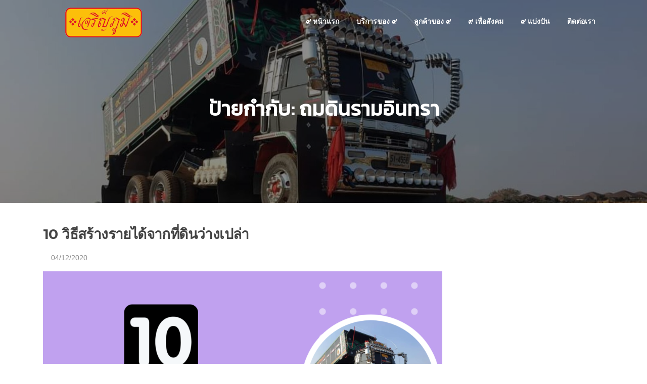

--- FILE ---
content_type: text/html; charset=UTF-8
request_url: https://www.9charoenbhumi.com/tag/%E0%B8%96%E0%B8%A1%E0%B8%94%E0%B8%B4%E0%B8%99%E0%B8%A3%E0%B8%B2%E0%B8%A1%E0%B8%AD%E0%B8%B4%E0%B8%99%E0%B8%97%E0%B8%A3%E0%B8%B2/
body_size: 11104
content:
<!DOCTYPE html>
<html lang="th">
<head>
<meta charset="UTF-8">
<meta name="viewport" content="width=device-width, initial-scale=1">
<link rel="profile" href="http://gmpg.org/xfn/11">
<link rel="pingback" href="https://www.9charoenbhumi.com/xmlrpc.php">

	<script>
		(function() {
			const config = {"ajax_url":"https:\/\/www.9charoenbhumi.com\/wp-admin\/admin-ajax.php?action=screenr_change_js_font_url","nonce":"720bc38b74"};
			const headTagJs = document.getElementsByTagName('head')[0];
			// Save the original method
			const doInsertBefore = headTagJs.insertBefore;
			// Replace it!
			headTagJs.insertBefore = function(newElement, referenceElement) {

				if (!newElement.href) {
					doInsertBefore.call(headTagJs, newElement, referenceElement);
					return;
				}
				
				const url = new URL(newElement.href);
				if (!url.hostname.includes('fonts.googleapis.com') && !url.hostname.includes('fonts.gstatic.com')) {
					doInsertBefore.call(headTagJs, newElement, referenceElement);
					return;
				}

				if (window.fetch) {
					const form = new FormData();
					form.set('url', newElement.href)
					form.set('nonce', config.nonce)
					fetch(config.ajax_url, {
							method: 'POST',
							body: form
						})
						.then((response) => response.text())
						.then((body) => {
							const data = JSON.parse(body);
							if (data.success && data?.new_url) {
								newElement.href = data.new_url;
								doInsertBefore.call(headTagJs, newElement, referenceElement);
							}
						})
						.catch((error) => console.error('change_google_font_error', error));
					return;
				}
			};
		})();
	</script>
<meta name='robots' content='index, follow, max-image-preview:large, max-snippet:-1, max-video-preview:-1' />

	<!-- This site is optimized with the Yoast SEO plugin v19.14 - https://yoast.com/wordpress/plugins/seo/ -->
	<title>ถมดินรามอินทรา Archives - 9charoenbhumi</title>
	<link rel="canonical" href="https://www.9charoenbhumi.com/tag/ถมดินรามอินทรา/" />
	<link rel="next" href="https://www.9charoenbhumi.com/tag/%e0%b8%96%e0%b8%a1%e0%b8%94%e0%b8%b4%e0%b8%99%e0%b8%a3%e0%b8%b2%e0%b8%a1%e0%b8%ad%e0%b8%b4%e0%b8%99%e0%b8%97%e0%b8%a3%e0%b8%b2/page/2/" />
	<meta property="og:locale" content="th_TH" />
	<meta property="og:type" content="article" />
	<meta property="og:title" content="ถมดินรามอินทรา Archives - 9charoenbhumi" />
	<meta property="og:url" content="https://www.9charoenbhumi.com/tag/ถมดินรามอินทรา/" />
	<meta property="og:site_name" content="9charoenbhumi" />
	<meta property="og:image" content="https://www.9charoenbhumi.com/wp-content/uploads/2020/09/Beige-Landscape-Mountain-Travel-Picture-Postcard-1024x727.png" />
	<meta property="og:image:width" content="1024" />
	<meta property="og:image:height" content="727" />
	<meta property="og:image:type" content="image/png" />
	<meta name="twitter:card" content="summary_large_image" />
	<script type="application/ld+json" class="yoast-schema-graph">{"@context":"https://schema.org","@graph":[{"@type":"CollectionPage","@id":"https://www.9charoenbhumi.com/tag/%e0%b8%96%e0%b8%a1%e0%b8%94%e0%b8%b4%e0%b8%99%e0%b8%a3%e0%b8%b2%e0%b8%a1%e0%b8%ad%e0%b8%b4%e0%b8%99%e0%b8%97%e0%b8%a3%e0%b8%b2/","url":"https://www.9charoenbhumi.com/tag/%e0%b8%96%e0%b8%a1%e0%b8%94%e0%b8%b4%e0%b8%99%e0%b8%a3%e0%b8%b2%e0%b8%a1%e0%b8%ad%e0%b8%b4%e0%b8%99%e0%b8%97%e0%b8%a3%e0%b8%b2/","name":"ถมดินรามอินทรา Archives - 9charoenbhumi","isPartOf":{"@id":"https://www.9charoenbhumi.com/#website"},"primaryImageOfPage":{"@id":"https://www.9charoenbhumi.com/tag/%e0%b8%96%e0%b8%a1%e0%b8%94%e0%b8%b4%e0%b8%99%e0%b8%a3%e0%b8%b2%e0%b8%a1%e0%b8%ad%e0%b8%b4%e0%b8%99%e0%b8%97%e0%b8%a3%e0%b8%b2/#primaryimage"},"image":{"@id":"https://www.9charoenbhumi.com/tag/%e0%b8%96%e0%b8%a1%e0%b8%94%e0%b8%b4%e0%b8%99%e0%b8%a3%e0%b8%b2%e0%b8%a1%e0%b8%ad%e0%b8%b4%e0%b8%99%e0%b8%97%e0%b8%a3%e0%b8%b2/#primaryimage"},"thumbnailUrl":"https://www.9charoenbhumi.com/wp-content/uploads/2020/12/10-วิธีสร้างรายได้จากพื้นที่ว่างเปล่า-e1607097289346.png","breadcrumb":{"@id":"https://www.9charoenbhumi.com/tag/%e0%b8%96%e0%b8%a1%e0%b8%94%e0%b8%b4%e0%b8%99%e0%b8%a3%e0%b8%b2%e0%b8%a1%e0%b8%ad%e0%b8%b4%e0%b8%99%e0%b8%97%e0%b8%a3%e0%b8%b2/#breadcrumb"},"inLanguage":"th"},{"@type":"ImageObject","inLanguage":"th","@id":"https://www.9charoenbhumi.com/tag/%e0%b8%96%e0%b8%a1%e0%b8%94%e0%b8%b4%e0%b8%99%e0%b8%a3%e0%b8%b2%e0%b8%a1%e0%b8%ad%e0%b8%b4%e0%b8%99%e0%b8%97%e0%b8%a3%e0%b8%b2/#primaryimage","url":"https://www.9charoenbhumi.com/wp-content/uploads/2020/12/10-วิธีสร้างรายได้จากพื้นที่ว่างเปล่า-e1607097289346.png","contentUrl":"https://www.9charoenbhumi.com/wp-content/uploads/2020/12/10-วิธีสร้างรายได้จากพื้นที่ว่างเปล่า-e1607097289346.png","width":1200,"height":716,"caption":"ถมดิน"},{"@type":"BreadcrumbList","@id":"https://www.9charoenbhumi.com/tag/%e0%b8%96%e0%b8%a1%e0%b8%94%e0%b8%b4%e0%b8%99%e0%b8%a3%e0%b8%b2%e0%b8%a1%e0%b8%ad%e0%b8%b4%e0%b8%99%e0%b8%97%e0%b8%a3%e0%b8%b2/#breadcrumb","itemListElement":[{"@type":"ListItem","position":1,"name":"Home","item":"https://www.9charoenbhumi.com/"},{"@type":"ListItem","position":2,"name":"ถมดินรามอินทรา"}]},{"@type":"WebSite","@id":"https://www.9charoenbhumi.com/#website","url":"https://www.9charoenbhumi.com/","name":"9charoenbhumi","description":"บริการรับถมดิน หิน ลูกรัง ในเขตกรุงเทพ และปริมณฑล","publisher":{"@id":"https://www.9charoenbhumi.com/#organization"},"potentialAction":[{"@type":"SearchAction","target":{"@type":"EntryPoint","urlTemplate":"https://www.9charoenbhumi.com/?s={search_term_string}"},"query-input":"required name=search_term_string"}],"inLanguage":"th"},{"@type":"Organization","@id":"https://www.9charoenbhumi.com/#organization","name":"9เจริญภูมิ","url":"https://www.9charoenbhumi.com/","logo":{"@type":"ImageObject","inLanguage":"th","@id":"https://www.9charoenbhumi.com/#/schema/logo/image/","url":"https://www.9charoenbhumi.com/wp-content/uploads/2019/03/logo512.png","contentUrl":"https://www.9charoenbhumi.com/wp-content/uploads/2019/03/logo512.png","width":512,"height":512,"caption":"9เจริญภูมิ"},"image":{"@id":"https://www.9charoenbhumi.com/#/schema/logo/image/"},"sameAs":["https://www.facebook.com/9charoenbhumi"]}]}</script>
	<!-- / Yoast SEO plugin. -->


<link rel='dns-prefetch' href='//www.googletagmanager.com' />
<link rel='dns-prefetch' href='//fonts.googleapis.com' />
<link rel="alternate" type="application/rss+xml" title="9charoenbhumi &raquo; ฟีด" href="https://www.9charoenbhumi.com/feed/" />
<link rel="alternate" type="application/rss+xml" title="9charoenbhumi &raquo; ฟีดความเห็น" href="https://www.9charoenbhumi.com/comments/feed/" />
<link rel="alternate" type="application/rss+xml" title="9charoenbhumi &raquo; ถมดินรามอินทรา ฟีดป้ายกำกับ" href="https://www.9charoenbhumi.com/tag/%e0%b8%96%e0%b8%a1%e0%b8%94%e0%b8%b4%e0%b8%99%e0%b8%a3%e0%b8%b2%e0%b8%a1%e0%b8%ad%e0%b8%b4%e0%b8%99%e0%b8%97%e0%b8%a3%e0%b8%b2/feed/" />
<script type="text/javascript">
window._wpemojiSettings = {"baseUrl":"https:\/\/s.w.org\/images\/core\/emoji\/14.0.0\/72x72\/","ext":".png","svgUrl":"https:\/\/s.w.org\/images\/core\/emoji\/14.0.0\/svg\/","svgExt":".svg","source":{"concatemoji":"https:\/\/www.9charoenbhumi.com\/wp-includes\/js\/wp-emoji-release.min.js?ver=6.1.9"}};
/*! This file is auto-generated */
!function(e,a,t){var n,r,o,i=a.createElement("canvas"),p=i.getContext&&i.getContext("2d");function s(e,t){var a=String.fromCharCode,e=(p.clearRect(0,0,i.width,i.height),p.fillText(a.apply(this,e),0,0),i.toDataURL());return p.clearRect(0,0,i.width,i.height),p.fillText(a.apply(this,t),0,0),e===i.toDataURL()}function c(e){var t=a.createElement("script");t.src=e,t.defer=t.type="text/javascript",a.getElementsByTagName("head")[0].appendChild(t)}for(o=Array("flag","emoji"),t.supports={everything:!0,everythingExceptFlag:!0},r=0;r<o.length;r++)t.supports[o[r]]=function(e){if(p&&p.fillText)switch(p.textBaseline="top",p.font="600 32px Arial",e){case"flag":return s([127987,65039,8205,9895,65039],[127987,65039,8203,9895,65039])?!1:!s([55356,56826,55356,56819],[55356,56826,8203,55356,56819])&&!s([55356,57332,56128,56423,56128,56418,56128,56421,56128,56430,56128,56423,56128,56447],[55356,57332,8203,56128,56423,8203,56128,56418,8203,56128,56421,8203,56128,56430,8203,56128,56423,8203,56128,56447]);case"emoji":return!s([129777,127995,8205,129778,127999],[129777,127995,8203,129778,127999])}return!1}(o[r]),t.supports.everything=t.supports.everything&&t.supports[o[r]],"flag"!==o[r]&&(t.supports.everythingExceptFlag=t.supports.everythingExceptFlag&&t.supports[o[r]]);t.supports.everythingExceptFlag=t.supports.everythingExceptFlag&&!t.supports.flag,t.DOMReady=!1,t.readyCallback=function(){t.DOMReady=!0},t.supports.everything||(n=function(){t.readyCallback()},a.addEventListener?(a.addEventListener("DOMContentLoaded",n,!1),e.addEventListener("load",n,!1)):(e.attachEvent("onload",n),a.attachEvent("onreadystatechange",function(){"complete"===a.readyState&&t.readyCallback()})),(e=t.source||{}).concatemoji?c(e.concatemoji):e.wpemoji&&e.twemoji&&(c(e.twemoji),c(e.wpemoji)))}(window,document,window._wpemojiSettings);
</script>
<style type="text/css">
img.wp-smiley,
img.emoji {
	display: inline !important;
	border: none !important;
	box-shadow: none !important;
	height: 1em !important;
	width: 1em !important;
	margin: 0 0.07em !important;
	vertical-align: -0.1em !important;
	background: none !important;
	padding: 0 !important;
}
</style>
	<link rel='stylesheet' id='wp-block-library-css' href='https://www.9charoenbhumi.com/wp-includes/css/dist/block-library/style.min.css?ver=6.1.9' type='text/css' media='all' />
<link rel='stylesheet' id='classic-theme-styles-css' href='https://www.9charoenbhumi.com/wp-includes/css/classic-themes.min.css?ver=1' type='text/css' media='all' />
<style id='global-styles-inline-css' type='text/css'>
body{--wp--preset--color--black: #000000;--wp--preset--color--cyan-bluish-gray: #abb8c3;--wp--preset--color--white: #ffffff;--wp--preset--color--pale-pink: #f78da7;--wp--preset--color--vivid-red: #cf2e2e;--wp--preset--color--luminous-vivid-orange: #ff6900;--wp--preset--color--luminous-vivid-amber: #fcb900;--wp--preset--color--light-green-cyan: #7bdcb5;--wp--preset--color--vivid-green-cyan: #00d084;--wp--preset--color--pale-cyan-blue: #8ed1fc;--wp--preset--color--vivid-cyan-blue: #0693e3;--wp--preset--color--vivid-purple: #9b51e0;--wp--preset--gradient--vivid-cyan-blue-to-vivid-purple: linear-gradient(135deg,rgba(6,147,227,1) 0%,rgb(155,81,224) 100%);--wp--preset--gradient--light-green-cyan-to-vivid-green-cyan: linear-gradient(135deg,rgb(122,220,180) 0%,rgb(0,208,130) 100%);--wp--preset--gradient--luminous-vivid-amber-to-luminous-vivid-orange: linear-gradient(135deg,rgba(252,185,0,1) 0%,rgba(255,105,0,1) 100%);--wp--preset--gradient--luminous-vivid-orange-to-vivid-red: linear-gradient(135deg,rgba(255,105,0,1) 0%,rgb(207,46,46) 100%);--wp--preset--gradient--very-light-gray-to-cyan-bluish-gray: linear-gradient(135deg,rgb(238,238,238) 0%,rgb(169,184,195) 100%);--wp--preset--gradient--cool-to-warm-spectrum: linear-gradient(135deg,rgb(74,234,220) 0%,rgb(151,120,209) 20%,rgb(207,42,186) 40%,rgb(238,44,130) 60%,rgb(251,105,98) 80%,rgb(254,248,76) 100%);--wp--preset--gradient--blush-light-purple: linear-gradient(135deg,rgb(255,206,236) 0%,rgb(152,150,240) 100%);--wp--preset--gradient--blush-bordeaux: linear-gradient(135deg,rgb(254,205,165) 0%,rgb(254,45,45) 50%,rgb(107,0,62) 100%);--wp--preset--gradient--luminous-dusk: linear-gradient(135deg,rgb(255,203,112) 0%,rgb(199,81,192) 50%,rgb(65,88,208) 100%);--wp--preset--gradient--pale-ocean: linear-gradient(135deg,rgb(255,245,203) 0%,rgb(182,227,212) 50%,rgb(51,167,181) 100%);--wp--preset--gradient--electric-grass: linear-gradient(135deg,rgb(202,248,128) 0%,rgb(113,206,126) 100%);--wp--preset--gradient--midnight: linear-gradient(135deg,rgb(2,3,129) 0%,rgb(40,116,252) 100%);--wp--preset--duotone--dark-grayscale: url('#wp-duotone-dark-grayscale');--wp--preset--duotone--grayscale: url('#wp-duotone-grayscale');--wp--preset--duotone--purple-yellow: url('#wp-duotone-purple-yellow');--wp--preset--duotone--blue-red: url('#wp-duotone-blue-red');--wp--preset--duotone--midnight: url('#wp-duotone-midnight');--wp--preset--duotone--magenta-yellow: url('#wp-duotone-magenta-yellow');--wp--preset--duotone--purple-green: url('#wp-duotone-purple-green');--wp--preset--duotone--blue-orange: url('#wp-duotone-blue-orange');--wp--preset--font-size--small: 13px;--wp--preset--font-size--medium: 20px;--wp--preset--font-size--large: 36px;--wp--preset--font-size--x-large: 42px;--wp--preset--spacing--20: 0.44rem;--wp--preset--spacing--30: 0.67rem;--wp--preset--spacing--40: 1rem;--wp--preset--spacing--50: 1.5rem;--wp--preset--spacing--60: 2.25rem;--wp--preset--spacing--70: 3.38rem;--wp--preset--spacing--80: 5.06rem;}:where(.is-layout-flex){gap: 0.5em;}body .is-layout-flow > .alignleft{float: left;margin-inline-start: 0;margin-inline-end: 2em;}body .is-layout-flow > .alignright{float: right;margin-inline-start: 2em;margin-inline-end: 0;}body .is-layout-flow > .aligncenter{margin-left: auto !important;margin-right: auto !important;}body .is-layout-constrained > .alignleft{float: left;margin-inline-start: 0;margin-inline-end: 2em;}body .is-layout-constrained > .alignright{float: right;margin-inline-start: 2em;margin-inline-end: 0;}body .is-layout-constrained > .aligncenter{margin-left: auto !important;margin-right: auto !important;}body .is-layout-constrained > :where(:not(.alignleft):not(.alignright):not(.alignfull)){max-width: var(--wp--style--global--content-size);margin-left: auto !important;margin-right: auto !important;}body .is-layout-constrained > .alignwide{max-width: var(--wp--style--global--wide-size);}body .is-layout-flex{display: flex;}body .is-layout-flex{flex-wrap: wrap;align-items: center;}body .is-layout-flex > *{margin: 0;}:where(.wp-block-columns.is-layout-flex){gap: 2em;}.has-black-color{color: var(--wp--preset--color--black) !important;}.has-cyan-bluish-gray-color{color: var(--wp--preset--color--cyan-bluish-gray) !important;}.has-white-color{color: var(--wp--preset--color--white) !important;}.has-pale-pink-color{color: var(--wp--preset--color--pale-pink) !important;}.has-vivid-red-color{color: var(--wp--preset--color--vivid-red) !important;}.has-luminous-vivid-orange-color{color: var(--wp--preset--color--luminous-vivid-orange) !important;}.has-luminous-vivid-amber-color{color: var(--wp--preset--color--luminous-vivid-amber) !important;}.has-light-green-cyan-color{color: var(--wp--preset--color--light-green-cyan) !important;}.has-vivid-green-cyan-color{color: var(--wp--preset--color--vivid-green-cyan) !important;}.has-pale-cyan-blue-color{color: var(--wp--preset--color--pale-cyan-blue) !important;}.has-vivid-cyan-blue-color{color: var(--wp--preset--color--vivid-cyan-blue) !important;}.has-vivid-purple-color{color: var(--wp--preset--color--vivid-purple) !important;}.has-black-background-color{background-color: var(--wp--preset--color--black) !important;}.has-cyan-bluish-gray-background-color{background-color: var(--wp--preset--color--cyan-bluish-gray) !important;}.has-white-background-color{background-color: var(--wp--preset--color--white) !important;}.has-pale-pink-background-color{background-color: var(--wp--preset--color--pale-pink) !important;}.has-vivid-red-background-color{background-color: var(--wp--preset--color--vivid-red) !important;}.has-luminous-vivid-orange-background-color{background-color: var(--wp--preset--color--luminous-vivid-orange) !important;}.has-luminous-vivid-amber-background-color{background-color: var(--wp--preset--color--luminous-vivid-amber) !important;}.has-light-green-cyan-background-color{background-color: var(--wp--preset--color--light-green-cyan) !important;}.has-vivid-green-cyan-background-color{background-color: var(--wp--preset--color--vivid-green-cyan) !important;}.has-pale-cyan-blue-background-color{background-color: var(--wp--preset--color--pale-cyan-blue) !important;}.has-vivid-cyan-blue-background-color{background-color: var(--wp--preset--color--vivid-cyan-blue) !important;}.has-vivid-purple-background-color{background-color: var(--wp--preset--color--vivid-purple) !important;}.has-black-border-color{border-color: var(--wp--preset--color--black) !important;}.has-cyan-bluish-gray-border-color{border-color: var(--wp--preset--color--cyan-bluish-gray) !important;}.has-white-border-color{border-color: var(--wp--preset--color--white) !important;}.has-pale-pink-border-color{border-color: var(--wp--preset--color--pale-pink) !important;}.has-vivid-red-border-color{border-color: var(--wp--preset--color--vivid-red) !important;}.has-luminous-vivid-orange-border-color{border-color: var(--wp--preset--color--luminous-vivid-orange) !important;}.has-luminous-vivid-amber-border-color{border-color: var(--wp--preset--color--luminous-vivid-amber) !important;}.has-light-green-cyan-border-color{border-color: var(--wp--preset--color--light-green-cyan) !important;}.has-vivid-green-cyan-border-color{border-color: var(--wp--preset--color--vivid-green-cyan) !important;}.has-pale-cyan-blue-border-color{border-color: var(--wp--preset--color--pale-cyan-blue) !important;}.has-vivid-cyan-blue-border-color{border-color: var(--wp--preset--color--vivid-cyan-blue) !important;}.has-vivid-purple-border-color{border-color: var(--wp--preset--color--vivid-purple) !important;}.has-vivid-cyan-blue-to-vivid-purple-gradient-background{background: var(--wp--preset--gradient--vivid-cyan-blue-to-vivid-purple) !important;}.has-light-green-cyan-to-vivid-green-cyan-gradient-background{background: var(--wp--preset--gradient--light-green-cyan-to-vivid-green-cyan) !important;}.has-luminous-vivid-amber-to-luminous-vivid-orange-gradient-background{background: var(--wp--preset--gradient--luminous-vivid-amber-to-luminous-vivid-orange) !important;}.has-luminous-vivid-orange-to-vivid-red-gradient-background{background: var(--wp--preset--gradient--luminous-vivid-orange-to-vivid-red) !important;}.has-very-light-gray-to-cyan-bluish-gray-gradient-background{background: var(--wp--preset--gradient--very-light-gray-to-cyan-bluish-gray) !important;}.has-cool-to-warm-spectrum-gradient-background{background: var(--wp--preset--gradient--cool-to-warm-spectrum) !important;}.has-blush-light-purple-gradient-background{background: var(--wp--preset--gradient--blush-light-purple) !important;}.has-blush-bordeaux-gradient-background{background: var(--wp--preset--gradient--blush-bordeaux) !important;}.has-luminous-dusk-gradient-background{background: var(--wp--preset--gradient--luminous-dusk) !important;}.has-pale-ocean-gradient-background{background: var(--wp--preset--gradient--pale-ocean) !important;}.has-electric-grass-gradient-background{background: var(--wp--preset--gradient--electric-grass) !important;}.has-midnight-gradient-background{background: var(--wp--preset--gradient--midnight) !important;}.has-small-font-size{font-size: var(--wp--preset--font-size--small) !important;}.has-medium-font-size{font-size: var(--wp--preset--font-size--medium) !important;}.has-large-font-size{font-size: var(--wp--preset--font-size--large) !important;}.has-x-large-font-size{font-size: var(--wp--preset--font-size--x-large) !important;}
.wp-block-navigation a:where(:not(.wp-element-button)){color: inherit;}
:where(.wp-block-columns.is-layout-flex){gap: 2em;}
.wp-block-pullquote{font-size: 1.5em;line-height: 1.6;}
</style>
<link rel='stylesheet' id='contact-form-7-css' href='https://www.9charoenbhumi.com/wp-content/plugins/contact-form-7/includes/css/styles.css?ver=5.7.2' type='text/css' media='all' />
<link rel='stylesheet' id='cresta-facebook-messenger-front-style-css' href='https://www.9charoenbhumi.com/wp-content/plugins/cresta-facebook-messenger/css/cresta-social-messenger-front-css.min.css?ver=1.2.4' type='text/css' media='all' />
<link rel='stylesheet' id='screenr-fonts-css' href='https://www.9charoenbhumi.com/wp-content/uploads/google-fonts/screenr/screenr-0c49ec32ad9c7d0d97e6bfe422f3e878.css' type='text/css' media='all' />
<link rel='stylesheet' id='font-awesome-css' href='https://www.9charoenbhumi.com/wp-content/themes/screenr/assets/css/font-awesome.min.css?ver=4.0.0' type='text/css' media='all' />
<link rel='stylesheet' id='bootstrap-css' href='https://www.9charoenbhumi.com/wp-content/themes/screenr/assets/css/bootstrap.min.css?ver=4.0.0' type='text/css' media='all' />
<link rel='stylesheet' id='screenr-style-css' href='https://www.9charoenbhumi.com/wp-content/themes/screenr/style.css?ver=6.1.9' type='text/css' media='all' />
<style id='screenr-style-inline-css' type='text/css'>
	#page-header-cover.swiper-slider.no-image .swiper-slide .overlay {
		background-color: #000000;
		opacity: 1;
	}
	
	
	
	
	
	
	
			input[type="reset"], input[type="submit"], input[type="submit"],
		.btn-theme-primary,
		.btn-theme-primary-outline:hover,
		.features-content .features__item,
		.nav-links a:hover,
		.woocommerce #respond input#submit, .woocommerce a.button, .woocommerce button.button, .woocommerce input.button, .woocommerce button.button.alt
		{
			background-color: #ffffff;
		}
		textarea:focus,
		input[type="date"]:focus,
		input[type="datetime"]:focus,
		input[type="datetime-local"]:focus,
		input[type="email"]:focus,
		input[type="month"]:focus,
		input[type="number"]:focus,
		input[type="password"]:focus,
		input[type="search"]:focus,
		input[type="tel"]:focus,
		input[type="text"]:focus,
		input[type="time"]:focus,
		input[type="url"]:focus,
		input[type="week"]:focus {
			border-color: #ffffff;
		}

		a,
		.screen-reader-text:hover,
		.screen-reader-text:active,
		.screen-reader-text:focus,
		.header-social a,
		.nav-menu li.current-menu-item > a,
		.nav-menu a:hover,
		.nav-menu ul li a:hover,
		.nav-menu li.onepress-current-item > a,
		.nav-menu ul li.current-menu-item > a,
		.nav-menu > li a.menu-actived,
		.nav-menu.nav-menu-mobile li.nav-current-item > a,
		.site-footer a,
		.site-footer .btt a:hover,
		.highlight,
		.entry-meta a:hover,
		.entry-meta i,
		.sticky .entry-title:after,
		#comments .comment .comment-wrapper .comment-meta .comment-time:hover, #comments .comment .comment-wrapper .comment-meta .comment-reply-link:hover, #comments .comment .comment-wrapper .comment-meta .comment-edit-link:hover,
		.sidebar .widget a:hover,
		.services-content .service-card-icon i,
		.contact-details i,
		.contact-details a .contact-detail-value:hover, .contact-details .contact-detail-value:hover,
		.btn-theme-primary-outline
		{
			color: #ffffff;
		}

		.entry-content blockquote {
			border-left: 3px solid #ffffff;
		}

		.btn-theme-primary-outline, .btn-theme-primary-outline:hover {
			border-color: #ffffff;
		}
		.section-news .entry-grid-elements {
			border-top-color: #ffffff;
		}
			.gallery-carousel .g-item{
		padding: 0px 10px;
	}
	.gallery-carousel {
		margin-left: -10px;
		margin-right: -10px;
	}
	.gallery-grid .g-item, .gallery-masonry .g-item .inner {
		padding: 10px;
	}
	.gallery-grid, .gallery-masonry {
		margin: -10px;
	}
	
</style>
<link rel='stylesheet' id='screenr-gallery-lightgallery-css' href='https://www.9charoenbhumi.com/wp-content/themes/screenr/assets/css/lightgallery.css?ver=6.1.9' type='text/css' media='all' />
<script type='text/javascript' src='https://www.9charoenbhumi.com/wp-includes/js/jquery/jquery.min.js?ver=3.6.1' id='jquery-core-js'></script>
<script type='text/javascript' src='https://www.9charoenbhumi.com/wp-includes/js/jquery/jquery-migrate.min.js?ver=3.3.2' id='jquery-migrate-js'></script>

<!-- Google tag (gtag.js) snippet added by Site Kit -->
<!-- Google Ads snippet added by Site Kit -->
<script type='text/javascript' src='https://www.googletagmanager.com/gtag/js?id=AW-17086931418' id='google_gtagjs-js' async></script>
<script type='text/javascript' id='google_gtagjs-js-after'>
window.dataLayer = window.dataLayer || [];function gtag(){dataLayer.push(arguments);}
gtag("js", new Date());
gtag("set", "developer_id.dZTNiMT", true);
gtag("config", "AW-17086931418");
 window._googlesitekit = window._googlesitekit || {}; window._googlesitekit.throttledEvents = []; window._googlesitekit.gtagEvent = (name, data) => { var key = JSON.stringify( { name, data } ); if ( !! window._googlesitekit.throttledEvents[ key ] ) { return; } window._googlesitekit.throttledEvents[ key ] = true; setTimeout( () => { delete window._googlesitekit.throttledEvents[ key ]; }, 5 ); gtag( "event", name, { ...data, event_source: "site-kit" } ); }; 
</script>
<link rel="https://api.w.org/" href="https://www.9charoenbhumi.com/wp-json/" /><link rel="alternate" type="application/json" href="https://www.9charoenbhumi.com/wp-json/wp/v2/tags/30" /><link rel="EditURI" type="application/rsd+xml" title="RSD" href="https://www.9charoenbhumi.com/xmlrpc.php?rsd" />
<link rel="wlwmanifest" type="application/wlwmanifest+xml" href="https://www.9charoenbhumi.com/wp-includes/wlwmanifest.xml" />
<meta name="generator" content="WordPress 6.1.9" />
   <script type="text/javascript">
   var _gaq = _gaq || [];
   _gaq.push(['_setAccount', 'G-MSFX3B5LBB']);
   _gaq.push(['_trackPageview']);
   (function() {
   var ga = document.createElement('script'); ga.type = 'text/javascript'; ga.async = true;
   ga.src = ('https:' == document.location.protocol ? 'https://ssl' : 'http://www') + '.google-analytics.com/ga.js';
   var s = document.getElementsByTagName('script')[0]; s.parentNode.insertBefore(ga, s);
   })();
   </script>
<style id='cresta-social-messenger-inline-css'>.cresta-facebook-messenger-box, .cresta-facebook-messenger-button {z-index:1011}.cresta-facebook-messenger-container, .cresta-facebook-messenger-container-button {z-index:1010}.cresta-facebook-messenger-overlay {z-index:1009}</style>	<link rel="preconnect" href="https://fonts.googleapis.com">
	<link rel="preconnect" href="https://fonts.gstatic.com">
	<link href='https://fonts.googleapis.com/css2?display=swap&family=Kanit:wght@100;400' rel='stylesheet'><meta name="generator" content="Site Kit by Google 1.170.0" />		<script>
			document.documentElement.className = document.documentElement.className.replace('no-js', 'js');
		</script>
				<style>
			.no-js img.lazyload {
				display: none;
			}

			figure.wp-block-image img.lazyloading {
				min-width: 150px;
			}

						.lazyload, .lazyloading {
				opacity: 0;
			}

			.lazyloaded {
				opacity: 1;
				transition: opacity 400ms;
				transition-delay: 0ms;
			}

					</style>
		
<!-- Meta Pixel Code -->
<script type='text/javascript'>
!function(f,b,e,v,n,t,s){if(f.fbq)return;n=f.fbq=function(){n.callMethod?
n.callMethod.apply(n,arguments):n.queue.push(arguments)};if(!f._fbq)f._fbq=n;
n.push=n;n.loaded=!0;n.version='2.0';n.queue=[];t=b.createElement(e);t.async=!0;
t.src=v;s=b.getElementsByTagName(e)[0];s.parentNode.insertBefore(t,s)}(window,
document,'script','https://connect.facebook.net/en_US/fbevents.js?v=next');
</script>
<!-- End Meta Pixel Code -->

      <script type='text/javascript'>
        var url = window.location.origin + '?ob=open-bridge';
        fbq('set', 'openbridge', '844751952562552', url);
      </script>
    <script type='text/javascript'>fbq('init', '844751952562552', {}, {
    "agent": "wordpress-6.1.9-3.0.16"
})</script><script type='text/javascript'>
    fbq('track', 'PageView', []);
  </script>
<!-- Meta Pixel Code -->
<noscript>
<img height="1" width="1" style="display:none" alt="fbpx"
src="https://www.facebook.com/tr?id=844751952562552&ev=PageView&noscript=1" />
</noscript>
<!-- End Meta Pixel Code -->
<meta name="google-site-verification" content="UCzWWTx2MJYSwo7XerUvnLFF9GLh9MFlyBM5Kv7cl_8" /><link rel="icon" href="https://www.9charoenbhumi.com/wp-content/uploads/2019/03/cropped-logo512-1-32x32.png" sizes="32x32" />
<link rel="icon" href="https://www.9charoenbhumi.com/wp-content/uploads/2019/03/cropped-logo512-1-192x192.png" sizes="192x192" />
<link rel="apple-touch-icon" href="https://www.9charoenbhumi.com/wp-content/uploads/2019/03/cropped-logo512-1-180x180.png" />
<meta name="msapplication-TileImage" content="https://www.9charoenbhumi.com/wp-content/uploads/2019/03/cropped-logo512-1-270x270.png" />
	<style id="egf-frontend-styles" type="text/css">
		h1 {font-family: 'Kanit', sans-serif;font-style: normal;font-weight: 100;} h2 {font-family: 'Kanit', sans-serif;font-style: normal;font-weight: 100;} h3 {font-family: 'Kanit', sans-serif;font-style: normal;font-weight: 100;} h4 {font-family: 'Kanit', sans-serif;font-style: normal;font-weight: 100;} h5 {font-family: 'Kanit', sans-serif;font-style: normal;font-weight: 100;} h6 {font-family: 'Kanit', sans-serif;font-style: normal;font-weight: 100;} p {font-family: 'Kanit', sans-serif;font-style: normal;font-weight: 400;} 	</style>
	</head>

<body class="archive tag tag-30 wp-custom-logo metaslider-plugin hfeed no-site-title no-site-tagline header-layout-fixed">

<svg xmlns="http://www.w3.org/2000/svg" viewBox="0 0 0 0" width="0" height="0" focusable="false" role="none" style="visibility: hidden; position: absolute; left: -9999px; overflow: hidden;" ><defs><filter id="wp-duotone-dark-grayscale"><feColorMatrix color-interpolation-filters="sRGB" type="matrix" values=" .299 .587 .114 0 0 .299 .587 .114 0 0 .299 .587 .114 0 0 .299 .587 .114 0 0 " /><feComponentTransfer color-interpolation-filters="sRGB" ><feFuncR type="table" tableValues="0 0.49803921568627" /><feFuncG type="table" tableValues="0 0.49803921568627" /><feFuncB type="table" tableValues="0 0.49803921568627" /><feFuncA type="table" tableValues="1 1" /></feComponentTransfer><feComposite in2="SourceGraphic" operator="in" /></filter></defs></svg><svg xmlns="http://www.w3.org/2000/svg" viewBox="0 0 0 0" width="0" height="0" focusable="false" role="none" style="visibility: hidden; position: absolute; left: -9999px; overflow: hidden;" ><defs><filter id="wp-duotone-grayscale"><feColorMatrix color-interpolation-filters="sRGB" type="matrix" values=" .299 .587 .114 0 0 .299 .587 .114 0 0 .299 .587 .114 0 0 .299 .587 .114 0 0 " /><feComponentTransfer color-interpolation-filters="sRGB" ><feFuncR type="table" tableValues="0 1" /><feFuncG type="table" tableValues="0 1" /><feFuncB type="table" tableValues="0 1" /><feFuncA type="table" tableValues="1 1" /></feComponentTransfer><feComposite in2="SourceGraphic" operator="in" /></filter></defs></svg><svg xmlns="http://www.w3.org/2000/svg" viewBox="0 0 0 0" width="0" height="0" focusable="false" role="none" style="visibility: hidden; position: absolute; left: -9999px; overflow: hidden;" ><defs><filter id="wp-duotone-purple-yellow"><feColorMatrix color-interpolation-filters="sRGB" type="matrix" values=" .299 .587 .114 0 0 .299 .587 .114 0 0 .299 .587 .114 0 0 .299 .587 .114 0 0 " /><feComponentTransfer color-interpolation-filters="sRGB" ><feFuncR type="table" tableValues="0.54901960784314 0.98823529411765" /><feFuncG type="table" tableValues="0 1" /><feFuncB type="table" tableValues="0.71764705882353 0.25490196078431" /><feFuncA type="table" tableValues="1 1" /></feComponentTransfer><feComposite in2="SourceGraphic" operator="in" /></filter></defs></svg><svg xmlns="http://www.w3.org/2000/svg" viewBox="0 0 0 0" width="0" height="0" focusable="false" role="none" style="visibility: hidden; position: absolute; left: -9999px; overflow: hidden;" ><defs><filter id="wp-duotone-blue-red"><feColorMatrix color-interpolation-filters="sRGB" type="matrix" values=" .299 .587 .114 0 0 .299 .587 .114 0 0 .299 .587 .114 0 0 .299 .587 .114 0 0 " /><feComponentTransfer color-interpolation-filters="sRGB" ><feFuncR type="table" tableValues="0 1" /><feFuncG type="table" tableValues="0 0.27843137254902" /><feFuncB type="table" tableValues="0.5921568627451 0.27843137254902" /><feFuncA type="table" tableValues="1 1" /></feComponentTransfer><feComposite in2="SourceGraphic" operator="in" /></filter></defs></svg><svg xmlns="http://www.w3.org/2000/svg" viewBox="0 0 0 0" width="0" height="0" focusable="false" role="none" style="visibility: hidden; position: absolute; left: -9999px; overflow: hidden;" ><defs><filter id="wp-duotone-midnight"><feColorMatrix color-interpolation-filters="sRGB" type="matrix" values=" .299 .587 .114 0 0 .299 .587 .114 0 0 .299 .587 .114 0 0 .299 .587 .114 0 0 " /><feComponentTransfer color-interpolation-filters="sRGB" ><feFuncR type="table" tableValues="0 0" /><feFuncG type="table" tableValues="0 0.64705882352941" /><feFuncB type="table" tableValues="0 1" /><feFuncA type="table" tableValues="1 1" /></feComponentTransfer><feComposite in2="SourceGraphic" operator="in" /></filter></defs></svg><svg xmlns="http://www.w3.org/2000/svg" viewBox="0 0 0 0" width="0" height="0" focusable="false" role="none" style="visibility: hidden; position: absolute; left: -9999px; overflow: hidden;" ><defs><filter id="wp-duotone-magenta-yellow"><feColorMatrix color-interpolation-filters="sRGB" type="matrix" values=" .299 .587 .114 0 0 .299 .587 .114 0 0 .299 .587 .114 0 0 .299 .587 .114 0 0 " /><feComponentTransfer color-interpolation-filters="sRGB" ><feFuncR type="table" tableValues="0.78039215686275 1" /><feFuncG type="table" tableValues="0 0.94901960784314" /><feFuncB type="table" tableValues="0.35294117647059 0.47058823529412" /><feFuncA type="table" tableValues="1 1" /></feComponentTransfer><feComposite in2="SourceGraphic" operator="in" /></filter></defs></svg><svg xmlns="http://www.w3.org/2000/svg" viewBox="0 0 0 0" width="0" height="0" focusable="false" role="none" style="visibility: hidden; position: absolute; left: -9999px; overflow: hidden;" ><defs><filter id="wp-duotone-purple-green"><feColorMatrix color-interpolation-filters="sRGB" type="matrix" values=" .299 .587 .114 0 0 .299 .587 .114 0 0 .299 .587 .114 0 0 .299 .587 .114 0 0 " /><feComponentTransfer color-interpolation-filters="sRGB" ><feFuncR type="table" tableValues="0.65098039215686 0.40392156862745" /><feFuncG type="table" tableValues="0 1" /><feFuncB type="table" tableValues="0.44705882352941 0.4" /><feFuncA type="table" tableValues="1 1" /></feComponentTransfer><feComposite in2="SourceGraphic" operator="in" /></filter></defs></svg><svg xmlns="http://www.w3.org/2000/svg" viewBox="0 0 0 0" width="0" height="0" focusable="false" role="none" style="visibility: hidden; position: absolute; left: -9999px; overflow: hidden;" ><defs><filter id="wp-duotone-blue-orange"><feColorMatrix color-interpolation-filters="sRGB" type="matrix" values=" .299 .587 .114 0 0 .299 .587 .114 0 0 .299 .587 .114 0 0 .299 .587 .114 0 0 " /><feComponentTransfer color-interpolation-filters="sRGB" ><feFuncR type="table" tableValues="0.098039215686275 1" /><feFuncG type="table" tableValues="0 0.66274509803922" /><feFuncB type="table" tableValues="0.84705882352941 0.41960784313725" /><feFuncA type="table" tableValues="1 1" /></feComponentTransfer><feComposite in2="SourceGraphic" operator="in" /></filter></defs></svg><div id="page" class="site">
	<a class="skip-link screen-reader-text" href="#content">ข้ามไปที่เนื้อหา</a>
    	<header id="masthead" class="site-header sticky-header transparent" role="banner">
		<div class="container">
			    <div class="site-branding">
        <a href="https://www.9charoenbhumi.com/" class="custom-logo-link  no-t-logo" rel="home" itemprop="url"><img width="240" height="60" data-src="https://www.9charoenbhumi.com/wp-content/uploads/2019/03/cropped-logo_m-1.png" class="custom-logo lazyload" alt="9charoenbhumi" decoding="async" loading="lazy" itemprop="logo" src="[data-uri]" style="--smush-placeholder-width: 240px; --smush-placeholder-aspect-ratio: 240/60;" /><noscript><img width="240" height="60" src="https://www.9charoenbhumi.com/wp-content/uploads/2019/03/cropped-logo_m-1.png" class="custom-logo" alt="9charoenbhumi" decoding="async" loading="lazy" itemprop="logo" /></noscript></a>    </div><!-- .site-branding -->
    
			<div class="header-right-wrapper">
				<a href="#" id="nav-toggle">เมนู<span></span></a>
				<nav id="site-navigation" class="main-navigation" role="navigation">
					<ul class="nav-menu">
						<li id="menu-item-23" class="menu-item menu-item-type-post_type menu-item-object-page menu-item-home menu-item-23"><a href="https://www.9charoenbhumi.com/">๙ หน้าแรก</a></li>
<li id="menu-item-40" class="menu-item menu-item-type-post_type menu-item-object-page menu-item-40"><a href="https://www.9charoenbhumi.com/%e0%b8%9a%e0%b8%a3%e0%b8%b4%e0%b8%81%e0%b8%b2%e0%b8%a3%e0%b8%82%e0%b8%ad%e0%b8%87%e0%b9%80%e0%b8%a3%e0%b8%b2/">บริการของ ๙</a></li>
<li id="menu-item-276" class="menu-item menu-item-type-post_type menu-item-object-page menu-item-276"><a href="https://www.9charoenbhumi.com/%e0%b8%a5%e0%b8%b9%e0%b8%81%e0%b8%84%e0%b9%89%e0%b8%b2%e0%b8%82%e0%b8%ad%e0%b8%87%e0%b9%80%e0%b8%a3%e0%b8%b2/">ลูกค้าของ ๙</a></li>
<li id="menu-item-39" class="menu-item menu-item-type-post_type menu-item-object-page menu-item-39"><a href="https://www.9charoenbhumi.com/%e0%b9%99%e0%b9%80%e0%b8%9e%e0%b8%b7%e0%b9%88%e0%b8%ad%e0%b8%aa%e0%b8%b1%e0%b8%87%e0%b8%84%e0%b8%a1/">๙ เพื่อสังคม</a></li>
<li id="menu-item-720" class="menu-item menu-item-type-post_type menu-item-object-page menu-item-720"><a href="https://www.9charoenbhumi.com/%e0%b9%99-%e0%b9%81%e0%b8%9a%e0%b9%88%e0%b8%87%e0%b8%9b%e0%b8%b1%e0%b8%99/">๙ แบ่งปัน</a></li>
<li id="menu-item-38" class="menu-item menu-item-type-post_type menu-item-object-page menu-item-38"><a href="https://www.9charoenbhumi.com/%e0%b8%95%e0%b8%b4%e0%b8%94%e0%b8%95%e0%b9%88%e0%b8%ad%e0%b9%80%e0%b8%a3%e0%b8%b2/">ติดต่อเรา</a></li>
					</ul>
				</nav>
				<!-- #site-navigation -->
			</div>

		</div>
	</header><!-- #masthead -->
	<section id="page-header-cover" class="section-slider swiper-slider fixed has-image" >
		<div class="swiper-container" data-autoplay="0">
			<div class="swiper-wrapper ">
				<div class="swiper-slide slide-align-center lazyload" style="background-image:inherit;"  data-bg-image="url(&#039;https://www.9charoenbhumi.com/wp-content/uploads/2020/12/cropped-959216.jpg&#039;)"><div class="swiper-slide-intro"><div class="swiper-intro-inner" style="padding-top: 13%; padding-bottom: 13%; " ><h2 class="swiper-slide-heading">ป้ายกำกับ: <span>ถมดินรามอินทรา</span></h2></div></div><div class="overlay"></div></div>			</div>
		</div>
	</section>
	
	<div id="content" class="site-content">

		<div id="content-inside" class="container no-sidebar">
			<div id="primary" class="content-area">
				<main id="main" class="site-main" role="main">

				
										
						
<article id="post-954" class="post-954 post type-post status-publish format-standard has-post-thumbnail hentry category-26 category-1 tag-34 tag-18 tag-31 tag-20 tag-30 tag-17 tag-19 tag-37 tag-21 tag-24 tag-40 tag-39 tag-25 tag-33 tag-28 tag-29 tag-32 tag-38">
	<header class="entry-header">
		<h2 class="entry-title"><a href="https://www.9charoenbhumi.com/2020/12/04/10-%e0%b8%a7%e0%b8%b4%e0%b8%98%e0%b8%b5%e0%b8%aa%e0%b8%a3%e0%b9%89%e0%b8%b2%e0%b8%87%e0%b8%a3%e0%b8%b2%e0%b8%a2%e0%b9%84%e0%b8%94%e0%b9%89%e0%b8%88%e0%b8%b2%e0%b8%81%e0%b8%97%e0%b8%b5%e0%b9%88/" rel="bookmark">10 วิธีสร้างรายได้จากที่ดินว่างเปล่า</a></h2>
					<div class="entry-meta">
				<span class="posted-on"><i aria-hidden="true" class="fa fa-clock-o"></i> <a href="https://www.9charoenbhumi.com/2020/12/04/10-%e0%b8%a7%e0%b8%b4%e0%b8%98%e0%b8%b5%e0%b8%aa%e0%b8%a3%e0%b9%89%e0%b8%b2%e0%b8%87%e0%b8%a3%e0%b8%b2%e0%b8%a2%e0%b9%84%e0%b8%94%e0%b9%89%e0%b8%88%e0%b8%b2%e0%b8%81%e0%b8%97%e0%b8%b5%e0%b9%88/" rel="bookmark"><time class="entry-date published updated" datetime="2020-12-04T14:44:29+00:00">04/12/2020</time></a></span>			</div><!-- .entry-meta -->
		
		<div class="entry-thumb"><img width="790" height="471" data-src="https://www.9charoenbhumi.com/wp-content/uploads/2020/12/10-วิธีสร้างรายได้จากพื้นที่ว่างเปล่า-e1607096721985-1024x611.png" class="attachment-large size-large wp-post-image lazyload" alt="ถมดิน" decoding="async" data-srcset="https://www.9charoenbhumi.com/wp-content/uploads/2020/12/10-วิธีสร้างรายได้จากพื้นที่ว่างเปล่า-e1607096721985-1024x611.png 1024w, https://www.9charoenbhumi.com/wp-content/uploads/2020/12/10-วิธีสร้างรายได้จากพื้นที่ว่างเปล่า-e1607096721985-300x179.png 300w, https://www.9charoenbhumi.com/wp-content/uploads/2020/12/10-วิธีสร้างรายได้จากพื้นที่ว่างเปล่า-e1607096721985-768x458.png 768w, https://www.9charoenbhumi.com/wp-content/uploads/2020/12/10-วิธีสร้างรายได้จากพื้นที่ว่างเปล่า-e1607096721985-1536x917.png 1536w, https://www.9charoenbhumi.com/wp-content/uploads/2020/12/10-วิธีสร้างรายได้จากพื้นที่ว่างเปล่า-e1607096721985-2048x1222.png 2048w" data-sizes="(max-width: 790px) 100vw, 790px" src="[data-uri]" style="--smush-placeholder-width: 790px; --smush-placeholder-aspect-ratio: 790/471;" /><noscript><img width="790" height="471" src="https://www.9charoenbhumi.com/wp-content/uploads/2020/12/10-วิธีสร้างรายได้จากพื้นที่ว่างเปล่า-e1607096721985-1024x611.png" class="attachment-large size-large wp-post-image" alt="ถมดิน" decoding="async" srcset="https://www.9charoenbhumi.com/wp-content/uploads/2020/12/10-วิธีสร้างรายได้จากพื้นที่ว่างเปล่า-e1607096721985-1024x611.png 1024w, https://www.9charoenbhumi.com/wp-content/uploads/2020/12/10-วิธีสร้างรายได้จากพื้นที่ว่างเปล่า-e1607096721985-300x179.png 300w, https://www.9charoenbhumi.com/wp-content/uploads/2020/12/10-วิธีสร้างรายได้จากพื้นที่ว่างเปล่า-e1607096721985-768x458.png 768w, https://www.9charoenbhumi.com/wp-content/uploads/2020/12/10-วิธีสร้างรายได้จากพื้นที่ว่างเปล่า-e1607096721985-1536x917.png 1536w, https://www.9charoenbhumi.com/wp-content/uploads/2020/12/10-วิธีสร้างรายได้จากพื้นที่ว่างเปล่า-e1607096721985-2048x1222.png 2048w" sizes="(max-width: 790px) 100vw, 790px" /></noscript></div>	</header><!-- .entry-header -->
	<div class="entry-content">
		<p>ตามที่หลายๆ ท่านทราบนะครับว่าอีกไม่นานนี้จะเริ่มมี&#8230;</p>
	</div><!-- .entry-content -->
	
	<div class="entry-more">
		<a href="https://www.9charoenbhumi.com/2020/12/04/10-%e0%b8%a7%e0%b8%b4%e0%b8%98%e0%b8%b5%e0%b8%aa%e0%b8%a3%e0%b9%89%e0%b8%b2%e0%b8%87%e0%b8%a3%e0%b8%b2%e0%b8%a2%e0%b9%84%e0%b8%94%e0%b9%89%e0%b8%88%e0%b8%b2%e0%b8%81%e0%b8%97%e0%b8%b5%e0%b9%88/" title="10 วิธีสร้างรายได้จากที่ดินว่างเปล่า" class="btn btn-theme-primary">อ่านเพิ่มเติม<i aria-hidden="true" class="fa fa-chevron-right"></i></a>
	</div>

</article><!-- #post-## -->

					
					
	<nav class="navigation posts-navigation" aria-label="เรื่อง">
		<h2 class="screen-reader-text">แนะแนวเรื่อง</h2>
		<div class="nav-links"><div class="nav-previous"><a href="https://www.9charoenbhumi.com/tag/%E0%B8%96%E0%B8%A1%E0%B8%94%E0%B8%B4%E0%B8%99%E0%B8%A3%E0%B8%B2%E0%B8%A1%E0%B8%AD%E0%B8%B4%E0%B8%99%E0%B8%97%E0%B8%A3%E0%B8%B2/page/2/" >เรื่องที่เก่ากว่า</a></div></div>
	</nav>
				
				</main><!-- #main -->
			</div><!-- #primary -->

			
		</div><!--#content-inside -->
	</div><!-- #content -->

	<footer id="colophon" class="site-footer" role="contentinfo">
		
        	<div class=" site-info">
		<div class="container">
			<div class="site-copyright">
				Copyright &copy; 2026 9charoenbhumi. All Rights Reserved.			</div><!-- .site-copyright -->
			<div class="theme-info">
				<a href="https://www.famethemes.com/themes/screenr">Screenr parallax theme</a> by FameThemes			</div>
		</div>
	</div><!-- .site-info -->
	
	</footer><!-- #colophon -->
</div><!-- #page -->

    <!-- Meta Pixel Event Code -->
    <script type='text/javascript'>
        document.addEventListener( 'wpcf7mailsent', function( event ) {
        if( "fb_pxl_code" in event.detail.apiResponse){
          eval(event.detail.apiResponse.fb_pxl_code);
        }
      }, false );
    </script>
    <!-- End Meta Pixel Event Code -->
    <div id='fb-pxl-ajax-code'></div><script type='text/javascript' src='https://www.9charoenbhumi.com/wp-content/plugins/contact-form-7/includes/swv/js/index.js?ver=5.7.2' id='swv-js'></script>
<script type='text/javascript' id='contact-form-7-js-extra'>
/* <![CDATA[ */
var wpcf7 = {"api":{"root":"https:\/\/www.9charoenbhumi.com\/wp-json\/","namespace":"contact-form-7\/v1"}};
/* ]]> */
</script>
<script type='text/javascript' src='https://www.9charoenbhumi.com/wp-content/plugins/contact-form-7/includes/js/index.js?ver=5.7.2' id='contact-form-7-js'></script>
<script type='text/javascript' id='3d-flip-book-client-locale-loader-js-extra'>
/* <![CDATA[ */
var FB3D_CLIENT_LOCALE = {"ajaxurl":"https:\/\/www.9charoenbhumi.com\/wp-admin\/admin-ajax.php","dictionary":{"Table of contents":"Table of contents","Close":"Close","Bookmarks":"Bookmarks","Thumbnails":"Thumbnails","Search":"Search","Share":"Share","Facebook":"Facebook","Twitter":"Twitter","Email":"Email","Play":"Play","Previous page":"Previous page","Next page":"Next page","Zoom in":"Zoom in","Zoom out":"Zoom out","Fit view":"Fit view","Auto play":"Auto play","Full screen":"Full screen","More":"More","Smart pan":"Smart pan","Single page":"Single page","Sounds":"Sounds","Stats":"Stats","Print":"Print","Download":"Download","Goto first page":"Goto first page","Goto last page":"Goto last page"},"images":"https:\/\/www.9charoenbhumi.com\/wp-content\/plugins\/interactive-3d-flipbook-powered-physics-engine\/assets\/images\/","jsData":{"urls":[],"posts":{"ids_mis":[],"ids":[]},"pages":[],"firstPages":[],"bookCtrlProps":[],"bookTemplates":[]},"key":"3d-flip-book","pdfJS":{"pdfJsLib":"https:\/\/www.9charoenbhumi.com\/wp-content\/plugins\/interactive-3d-flipbook-powered-physics-engine\/assets\/js\/pdf.min.js?ver=4.3.136","pdfJsWorker":"https:\/\/www.9charoenbhumi.com\/wp-content\/plugins\/interactive-3d-flipbook-powered-physics-engine\/assets\/js\/pdf.worker.js?ver=4.3.136","stablePdfJsLib":"https:\/\/www.9charoenbhumi.com\/wp-content\/plugins\/interactive-3d-flipbook-powered-physics-engine\/assets\/js\/stable\/pdf.min.js?ver=2.5.207","stablePdfJsWorker":"https:\/\/www.9charoenbhumi.com\/wp-content\/plugins\/interactive-3d-flipbook-powered-physics-engine\/assets\/js\/stable\/pdf.worker.js?ver=2.5.207","pdfJsCMapUrl":"https:\/\/www.9charoenbhumi.com\/wp-content\/plugins\/interactive-3d-flipbook-powered-physics-engine\/assets\/cmaps\/"},"cacheurl":"https:\/\/www.9charoenbhumi.com\/wp-content\/uploads\/3d-flip-book\/cache\/","pluginsurl":"https:\/\/www.9charoenbhumi.com\/wp-content\/plugins\/","pluginurl":"https:\/\/www.9charoenbhumi.com\/wp-content\/plugins\/interactive-3d-flipbook-powered-physics-engine\/","thumbnailSize":{"width":"150","height":"150"},"version":"1.16.17"};
/* ]]> */
</script>
<script type='text/javascript' src='https://www.9charoenbhumi.com/wp-content/plugins/interactive-3d-flipbook-powered-physics-engine/assets/js/client-locale-loader.js?ver=1.16.17' id='3d-flip-book-client-locale-loader-js'></script>
<script type='text/javascript' src='https://www.9charoenbhumi.com/wp-content/themes/screenr/assets/js/plugins.js?ver=4.0.0' id='screenr-plugin-js'></script>
<script type='text/javascript' src='https://www.9charoenbhumi.com/wp-content/themes/screenr/assets/js/bootstrap.bundle.min.js?ver=4.0.0' id='bootstrap-js'></script>
<script type='text/javascript' id='screenr-theme-js-extra'>
/* <![CDATA[ */
var Screenr = {"ajax_url":"https:\/\/www.9charoenbhumi.com\/wp-admin\/admin-ajax.php","full_screen_slider":"","header_layout":"transparent","slider_parallax":"1","is_home_front_page":"0","autoplay":"7000","speed":"700","effect":"slide","gallery_enable":"1"};
/* ]]> */
</script>
<script type='text/javascript' src='https://www.9charoenbhumi.com/wp-content/themes/screenr/assets/js/theme.js?ver=20120206' id='screenr-theme-js'></script>
<script type='text/javascript' src='https://www.9charoenbhumi.com/wp-content/plugins/google-site-kit/dist/assets/js/googlesitekit-events-provider-contact-form-7-40476021fb6e59177033.js' id='googlesitekit-events-provider-contact-form-7-js' defer></script>
<script type='text/javascript' src='https://www.9charoenbhumi.com/wp-content/plugins/wp-smushit/app/assets/js/smush-lazy-load.min.js?ver=3.16.5' id='smush-lazy-load-js'></script>

</body>
</html>
